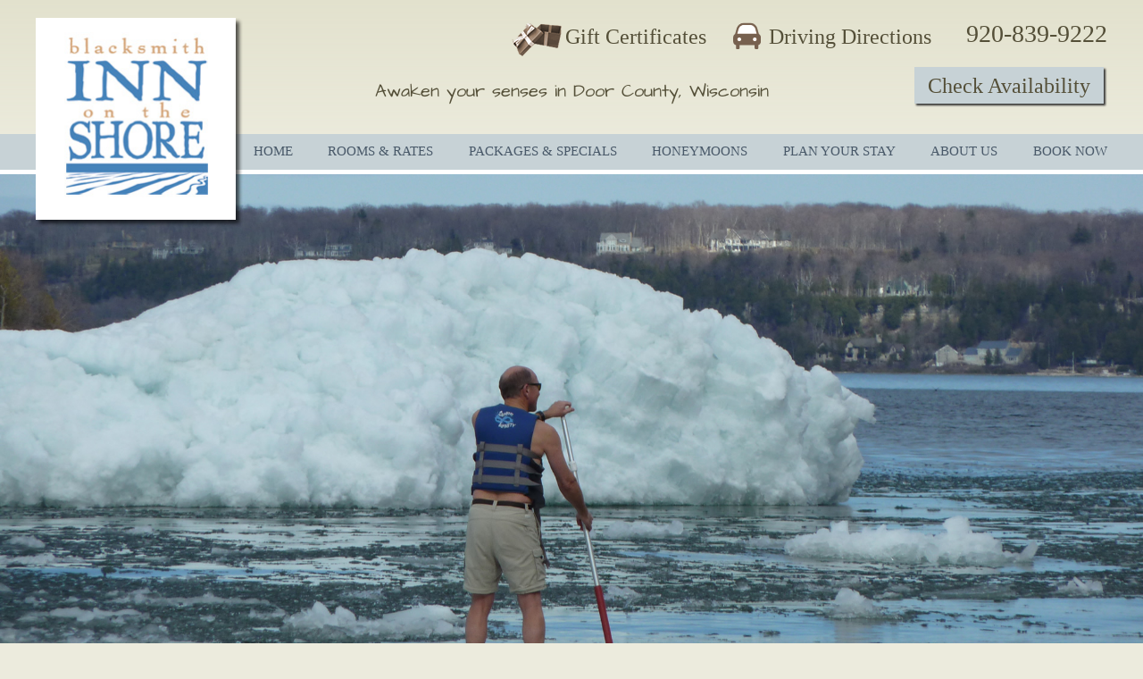

--- FILE ---
content_type: text/html; charset=UTF-8
request_url: https://www.theblacksmithinn.com/blog/2011/06/an-embarrassment-of-arts
body_size: 17616
content:
<!DOCTYPE html>
<!--[if IE 8]>
<html id="ie8" dir="ltr" lang="en-US">
<![endif]-->
<!--[if !(IE 6) | !(IE 7) | !(IE 8)  ]><!-->
<html dir="ltr" lang="en-US">
<!--<![endif]-->
<head>
<meta charset="UTF-8" />


<style></style>

<title>An Embarrassment of ArtsThe Blacksmith Inn on the Shore</title>
<link data-rocket-preload as="style" href="https://fonts.googleapis.com/css?family=Architects%20Daughter%7CWaiting%20for%20the%20Sunrise&#038;display=swap" rel="preload">
<link crossorigin data-rocket-preload as="font" href="https://fonts.gstatic.com/s/architectsdaughter/v18/KtkxAKiDZI_td1Lkx62xHZHDtgO_Y-bvTYlg4w.woff2" rel="preload">
<link crossorigin data-rocket-preload as="font" href="https://fonts.gstatic.com/s/waitingforthesunrise/v20/WBL1rFvOYl9CEv2i1mO6KUW8RKWJ2zoXoz5JsbZX_B4.woff2" rel="preload">
<link href="https://fonts.googleapis.com/css?family=Architects%20Daughter%7CWaiting%20for%20the%20Sunrise&#038;display=swap" media="print" onload="this.media=&#039;all&#039;" rel="stylesheet">
<noscript><link rel="stylesheet" href="https://fonts.googleapis.com/css?family=Architects%20Daughter%7CWaiting%20for%20the%20Sunrise&#038;display=swap"></noscript>
<style id="wpr-usedcss">a,body,div,fieldset,form,h1,html,iframe,label,legend,li,object,p,span,strong,table,tbody,tr,ul{border:0;font-family:inherit;font-size:100%;font-style:inherit;font-weight:inherit;margin:0;outline:0;padding:0;vertical-align:baseline}body{background:#fff;line-height:1}ul{list-style:none}table{border-collapse:separate;border-spacing:0}a img{border:0}article,footer,header{display:block}body{padding:0 2em}#page{margin:2em auto;max-width:1000px}#primary{float:left;margin:0 -26.4% 0 0;width:100%}#content{margin:0 34% 0 7.6%;width:58.4%}.singular #primary{margin:0}.left-sidebar.singular #content,.singular #content{margin:0 7.6%;position:relative;width:auto}.singular .entry-content,.singular .entry-header,.singular footer.entry-meta{margin:0 auto;width:68.9%}.left-sidebar #primary{float:right;margin:0 0 0 -26.4%;width:100%}.left-sidebar #content{margin:0 7.6% 0 34%;width:58.4%}body,input,textarea{color:#373737;font:15px "Helvetica Neue",Helvetica,Arial,sans-serif;font-weight:300;line-height:1.625}body{background:#e2e2e2}#page{background:#fff}h1{clear:both}ul{margin:0 0 1.625em 2.5em}ul{list-style:square}ul ul{margin-bottom:0}input[type=number],input[type=text],input[type=url],textarea{background:#fafafa;-moz-box-shadow:inset 0 1px 1px rgba(0,0,0,.1);-webkit-box-shadow:inset 0 1px 1px rgba(0,0,0,.1);box-shadow:inset 0 1px 1px rgba(0,0,0,.1);border:1px solid #ddd;color:#888}input[type=number]:focus,input[type=text]:focus,input[type=url]:focus,textarea:focus{color:#373737}textarea{padding-left:3px;width:98%}input[type=number],input[type=text],input[type=url]{padding:3px}a{color:#1982d1;text-decoration:none}a:active,a:focus,a:hover{text-decoration:underline}.assistive-text{position:absolute!important;clip:rect(1px 1px 1px 1px);clip:rect(1px,1px,1px,1px);overflow:hidden;height:1px;width:1px}a.assistive-text:focus{background-color:#f1f1f1;box-shadow:0 0 2px 2px rgba(0,0,0,.6);clip:auto!important;clip-path:none;color:#21759b;display:block;font-size:14px;font-weight:700;height:auto;left:6px;line-height:normal;padding:17px 22px 15px;text-decoration:none;top:7px;width:auto;z-index:100000}#main{clear:both;padding:1.625em 0 0}.hentry{border-bottom:1px solid #ddd;margin:0 0 1.625em;padding:0 0 1.625em;position:relative}.hentry:last-child{border-bottom:none}.entry-header .entry-meta,.entry-title{padding-right:76px}.entry-title{clear:both;color:#222;font-size:26px;font-weight:700;line-height:1.5em;padding-bottom:.3em;padding-top:15px}.entry-title,.entry-title a{color:#222;text-decoration:none}.entry-title a:active,.entry-title a:focus,.entry-title a:hover{color:#1982d1}.entry-meta{color:#666;clear:both;font-size:12px;line-height:18px}.entry-meta a{font-weight:700}.entry-content h1{color:#000;font-weight:700;margin:0 0 .8125em}.entry-content table{border-bottom:1px solid #ddd;margin:0 0 1.625em;width:100%}.entry-content img{max-width:100%}img[class*=align],img[class*=attachment-]{height:auto}p img{margin-top:.4em}img[class*=align]{border:1px solid #ddd;padding:6px;max-width:97.5%;max-width:calc(100% - 14px)}a:active img[class*=align],a:focus img[class*=align],a:hover img[class*=align]{background:#eee;border-color:#bbb}iframe,object{max-width:100%}.singular .hentry{border-bottom:none;padding:4.875em 0 0;position:relative}.singular.page .hentry{padding:3.5em 0 0}.singular .entry-title{color:#000;font-size:36px;font-weight:700;line-height:48px}.singular .entry-header .entry-meta,.singular .entry-title{padding-right:0}.singular .entry-header .entry-meta{position:absolute;top:0;left:0}video{display:inline-block;max-width:100%}#colophon{clear:both}#site-generator{background:#f9f9f9;border-top:1px solid #ddd;color:#666;font-size:12px;line-height:2.2em;padding:2.2em .5em;text-align:center}#site-generator a{color:#555;font-weight:700}@-ms-viewport{width:device-width}@viewport{width:device-width}@media (max-width:800px){#main #content{margin:0 7.6%;width:auto}.singular .entry-content,.singular .entry-header,.singular footer.entry-meta{width:100%}}@media (max-width:650px){body,input,textarea{font-size:13px}.entry-title{font-size:21px}.singular .entry-title{font-size:28px}.entry-meta{font-size:12px}.singular .hentry{padding:1.625em 0 0}.singular.page .hentry{padding:1.625em 0 0}.singular .entry-header .entry-meta{position:static}}@media only screen and (min-device-width:320px) and (max-device-width:480px){body{padding:0}#page{margin-top:0}}@media print{body{background:0 0!important;font-size:10pt}footer.entry-meta a[rel=bookmark]:link:after,footer.entry-meta a[rel=bookmark]:visited:after{content:" [" attr(href) "] "}#page{clear:both!important;display:block!important;float:none!important;max-width:100%;position:relative!important}#main{border-top:none;box-shadow:none}#primary{float:left;margin:0;width:100%}#content{margin:0;width:auto}.singular #content{margin:0;width:100%}.singular .entry-header .entry-meta{position:static}.singular .entry-content,.singular .entry-header,.singular footer.entry-meta{margin:0;width:100%}.singular .hentry{padding:0}.entry-title,.singular .entry-title{font-size:21pt}.entry-meta{font-size:10pt}#colophon{display:none}}.single-post #primary{width:100%}.left-sidebar.singular #content,.singular #content{margin:0 3.6%}.singular .entry-content,.singular .entry-header,.singular footer.entry-meta{width:100%}.singular .hentry{padding:1.8em 0 0}.singular .entry-header .entry-meta{position:static}.single .entry-content{margin:1em auto 0}.single .entry-title{color:#000;font-size:24px;font-weight:700;line-height:1.5em;padding-bottom:0;padding-top:0}.entry-meta{font-size:15px}img.emoji{display:inline!important;border:none!important;box-shadow:none!important;height:1em!important;width:1em!important;margin:0 .07em!important;vertical-align:-.1em!important;background:0 0!important;padding:0!important}:where(.wp-block-button__link){border-radius:9999px;box-shadow:none;padding:calc(.667em + 2px) calc(1.333em + 2px);text-decoration:none}:root :where(.wp-block-button .wp-block-button__link.is-style-outline),:root :where(.wp-block-button.is-style-outline>.wp-block-button__link){border:2px solid;padding:.667em 1.333em}:root :where(.wp-block-button .wp-block-button__link.is-style-outline:not(.has-text-color)),:root :where(.wp-block-button.is-style-outline>.wp-block-button__link:not(.has-text-color)){color:currentColor}:root :where(.wp-block-button .wp-block-button__link.is-style-outline:not(.has-background)),:root :where(.wp-block-button.is-style-outline>.wp-block-button__link:not(.has-background)){background-color:initial;background-image:none}:where(.wp-block-calendar table:not(.has-background) th){background:#ddd}:where(.wp-block-columns){margin-bottom:1.75em}:where(.wp-block-columns.has-background){padding:1.25em 2.375em}:where(.wp-block-post-comments input[type=submit]){border:none}:where(.wp-block-cover-image:not(.has-text-color)),:where(.wp-block-cover:not(.has-text-color)){color:#fff}:where(.wp-block-cover-image.is-light:not(.has-text-color)),:where(.wp-block-cover.is-light:not(.has-text-color)){color:#000}:root :where(.wp-block-cover h1:not(.has-text-color)),:root :where(.wp-block-cover h2:not(.has-text-color)),:root :where(.wp-block-cover h3:not(.has-text-color)),:root :where(.wp-block-cover h4:not(.has-text-color)),:root :where(.wp-block-cover h5:not(.has-text-color)),:root :where(.wp-block-cover h6:not(.has-text-color)),:root :where(.wp-block-cover p:not(.has-text-color)){color:inherit}:where(.wp-block-file){margin-bottom:1.5em}:where(.wp-block-file__button){border-radius:2em;display:inline-block;padding:.5em 1em}:where(.wp-block-file__button):is(a):active,:where(.wp-block-file__button):is(a):focus,:where(.wp-block-file__button):is(a):hover,:where(.wp-block-file__button):is(a):visited{box-shadow:none;color:#fff;opacity:.85;text-decoration:none}:where(.wp-block-group.wp-block-group-is-layout-constrained){position:relative}:root :where(.wp-block-image.is-style-rounded img,.wp-block-image .is-style-rounded img){border-radius:9999px}:where(.wp-block-latest-comments:not([style*=line-height] .wp-block-latest-comments__comment)){line-height:1.1}:where(.wp-block-latest-comments:not([style*=line-height] .wp-block-latest-comments__comment-excerpt p)){line-height:1.8}:root :where(.wp-block-latest-posts.is-grid){padding:0}:root :where(.wp-block-latest-posts.wp-block-latest-posts__list){padding-left:0}ul{box-sizing:border-box}:root :where(ul.has-background,ol.has-background){padding:1.25em 2.375em}:where(.wp-block-navigation.has-background .wp-block-navigation-item a:not(.wp-element-button)),:where(.wp-block-navigation.has-background .wp-block-navigation-submenu a:not(.wp-element-button)){padding:.5em 1em}:where(.wp-block-navigation .wp-block-navigation__submenu-container .wp-block-navigation-item a:not(.wp-element-button)),:where(.wp-block-navigation .wp-block-navigation__submenu-container .wp-block-navigation-submenu a:not(.wp-element-button)),:where(.wp-block-navigation .wp-block-navigation__submenu-container .wp-block-navigation-submenu button.wp-block-navigation-item__content),:where(.wp-block-navigation .wp-block-navigation__submenu-container .wp-block-pages-list__item button.wp-block-navigation-item__content){padding:.5em 1em}:root :where(p.has-background){padding:1.25em 2.375em}:where(p.has-text-color:not(.has-link-color)) a{color:inherit}:where(.wp-block-post-comments-form) input:not([type=submit]),:where(.wp-block-post-comments-form) textarea{border:1px solid #949494;font-family:inherit;font-size:1em}:where(.wp-block-post-comments-form) input:where(:not([type=submit]):not([type=checkbox])),:where(.wp-block-post-comments-form) textarea{padding:calc(.667em + 2px)}:where(.wp-block-post-excerpt){margin-bottom:var(--wp--style--block-gap);margin-top:var(--wp--style--block-gap)}:where(.wp-block-preformatted.has-background){padding:1.25em 2.375em}:where(.wp-block-search__button){border:1px solid #ccc;padding:6px 10px}:where(.wp-block-search__input){font-family:inherit;font-size:inherit;font-style:inherit;font-weight:inherit;letter-spacing:inherit;line-height:inherit;text-transform:inherit}:where(.wp-block-search__button-inside .wp-block-search__inside-wrapper){border:1px solid #949494;box-sizing:border-box;padding:4px}:where(.wp-block-search__button-inside .wp-block-search__inside-wrapper) .wp-block-search__input{border:none;border-radius:0;padding:0 4px}:where(.wp-block-search__button-inside .wp-block-search__inside-wrapper) .wp-block-search__input:focus{outline:0}:where(.wp-block-search__button-inside .wp-block-search__inside-wrapper) :where(.wp-block-search__button){padding:4px 8px}:root :where(.wp-block-separator.is-style-dots){height:auto;line-height:1;text-align:center}:root :where(.wp-block-separator.is-style-dots):before{color:currentColor;content:"···";font-family:serif;font-size:1.5em;letter-spacing:2em;padding-left:2em}:root :where(.wp-block-site-logo.is-style-rounded){border-radius:9999px}:root :where(.wp-block-site-title a){color:inherit}:where(.wp-block-social-links:not(.is-style-logos-only)) .wp-social-link{background-color:#f0f0f0;color:#444}:where(.wp-block-social-links:not(.is-style-logos-only)) .wp-social-link-amazon{background-color:#f90;color:#fff}:where(.wp-block-social-links:not(.is-style-logos-only)) .wp-social-link-bandcamp{background-color:#1ea0c3;color:#fff}:where(.wp-block-social-links:not(.is-style-logos-only)) .wp-social-link-behance{background-color:#0757fe;color:#fff}:where(.wp-block-social-links:not(.is-style-logos-only)) .wp-social-link-bluesky{background-color:#0a7aff;color:#fff}:where(.wp-block-social-links:not(.is-style-logos-only)) .wp-social-link-codepen{background-color:#1e1f26;color:#fff}:where(.wp-block-social-links:not(.is-style-logos-only)) .wp-social-link-deviantart{background-color:#02e49b;color:#fff}:where(.wp-block-social-links:not(.is-style-logos-only)) .wp-social-link-dribbble{background-color:#e94c89;color:#fff}:where(.wp-block-social-links:not(.is-style-logos-only)) .wp-social-link-dropbox{background-color:#4280ff;color:#fff}:where(.wp-block-social-links:not(.is-style-logos-only)) .wp-social-link-etsy{background-color:#f45800;color:#fff}:where(.wp-block-social-links:not(.is-style-logos-only)) .wp-social-link-facebook{background-color:#1778f2;color:#fff}:where(.wp-block-social-links:not(.is-style-logos-only)) .wp-social-link-fivehundredpx{background-color:#000;color:#fff}:where(.wp-block-social-links:not(.is-style-logos-only)) .wp-social-link-flickr{background-color:#0461dd;color:#fff}:where(.wp-block-social-links:not(.is-style-logos-only)) .wp-social-link-foursquare{background-color:#e65678;color:#fff}:where(.wp-block-social-links:not(.is-style-logos-only)) .wp-social-link-github{background-color:#24292d;color:#fff}:where(.wp-block-social-links:not(.is-style-logos-only)) .wp-social-link-goodreads{background-color:#eceadd;color:#382110}:where(.wp-block-social-links:not(.is-style-logos-only)) .wp-social-link-google{background-color:#ea4434;color:#fff}:where(.wp-block-social-links:not(.is-style-logos-only)) .wp-social-link-gravatar{background-color:#1d4fc4;color:#fff}:where(.wp-block-social-links:not(.is-style-logos-only)) .wp-social-link-instagram{background-color:#f00075;color:#fff}:where(.wp-block-social-links:not(.is-style-logos-only)) .wp-social-link-lastfm{background-color:#e21b24;color:#fff}:where(.wp-block-social-links:not(.is-style-logos-only)) .wp-social-link-linkedin{background-color:#0d66c2;color:#fff}:where(.wp-block-social-links:not(.is-style-logos-only)) .wp-social-link-mastodon{background-color:#3288d4;color:#fff}:where(.wp-block-social-links:not(.is-style-logos-only)) .wp-social-link-medium{background-color:#000;color:#fff}:where(.wp-block-social-links:not(.is-style-logos-only)) .wp-social-link-meetup{background-color:#f6405f;color:#fff}:where(.wp-block-social-links:not(.is-style-logos-only)) .wp-social-link-patreon{background-color:#000;color:#fff}:where(.wp-block-social-links:not(.is-style-logos-only)) .wp-social-link-pinterest{background-color:#e60122;color:#fff}:where(.wp-block-social-links:not(.is-style-logos-only)) .wp-social-link-pocket{background-color:#ef4155;color:#fff}:where(.wp-block-social-links:not(.is-style-logos-only)) .wp-social-link-reddit{background-color:#ff4500;color:#fff}:where(.wp-block-social-links:not(.is-style-logos-only)) .wp-social-link-skype{background-color:#0478d7;color:#fff}:where(.wp-block-social-links:not(.is-style-logos-only)) .wp-social-link-snapchat{background-color:#fefc00;color:#fff;stroke:#000}:where(.wp-block-social-links:not(.is-style-logos-only)) .wp-social-link-soundcloud{background-color:#ff5600;color:#fff}:where(.wp-block-social-links:not(.is-style-logos-only)) .wp-social-link-spotify{background-color:#1bd760;color:#fff}:where(.wp-block-social-links:not(.is-style-logos-only)) .wp-social-link-telegram{background-color:#2aabee;color:#fff}:where(.wp-block-social-links:not(.is-style-logos-only)) .wp-social-link-threads{background-color:#000;color:#fff}:where(.wp-block-social-links:not(.is-style-logos-only)) .wp-social-link-tiktok{background-color:#000;color:#fff}:where(.wp-block-social-links:not(.is-style-logos-only)) .wp-social-link-tumblr{background-color:#011835;color:#fff}:where(.wp-block-social-links:not(.is-style-logos-only)) .wp-social-link-twitch{background-color:#6440a4;color:#fff}:where(.wp-block-social-links:not(.is-style-logos-only)) .wp-social-link-twitter{background-color:#1da1f2;color:#fff}:where(.wp-block-social-links:not(.is-style-logos-only)) .wp-social-link-vimeo{background-color:#1eb7ea;color:#fff}:where(.wp-block-social-links:not(.is-style-logos-only)) .wp-social-link-vk{background-color:#4680c2;color:#fff}:where(.wp-block-social-links:not(.is-style-logos-only)) .wp-social-link-wordpress{background-color:#3499cd;color:#fff}:where(.wp-block-social-links:not(.is-style-logos-only)) .wp-social-link-whatsapp{background-color:#25d366;color:#fff}:where(.wp-block-social-links:not(.is-style-logos-only)) .wp-social-link-x{background-color:#000;color:#fff}:where(.wp-block-social-links:not(.is-style-logos-only)) .wp-social-link-yelp{background-color:#d32422;color:#fff}:where(.wp-block-social-links:not(.is-style-logos-only)) .wp-social-link-youtube{background-color:red;color:#fff}:where(.wp-block-social-links.is-style-logos-only) .wp-social-link{background:0 0}:where(.wp-block-social-links.is-style-logos-only) .wp-social-link svg{height:1.25em;width:1.25em}:where(.wp-block-social-links.is-style-logos-only) .wp-social-link-amazon{color:#f90}:where(.wp-block-social-links.is-style-logos-only) .wp-social-link-bandcamp{color:#1ea0c3}:where(.wp-block-social-links.is-style-logos-only) .wp-social-link-behance{color:#0757fe}:where(.wp-block-social-links.is-style-logos-only) .wp-social-link-bluesky{color:#0a7aff}:where(.wp-block-social-links.is-style-logos-only) .wp-social-link-codepen{color:#1e1f26}:where(.wp-block-social-links.is-style-logos-only) .wp-social-link-deviantart{color:#02e49b}:where(.wp-block-social-links.is-style-logos-only) .wp-social-link-dribbble{color:#e94c89}:where(.wp-block-social-links.is-style-logos-only) .wp-social-link-dropbox{color:#4280ff}:where(.wp-block-social-links.is-style-logos-only) .wp-social-link-etsy{color:#f45800}:where(.wp-block-social-links.is-style-logos-only) .wp-social-link-facebook{color:#1778f2}:where(.wp-block-social-links.is-style-logos-only) .wp-social-link-fivehundredpx{color:#000}:where(.wp-block-social-links.is-style-logos-only) .wp-social-link-flickr{color:#0461dd}:where(.wp-block-social-links.is-style-logos-only) .wp-social-link-foursquare{color:#e65678}:where(.wp-block-social-links.is-style-logos-only) .wp-social-link-github{color:#24292d}:where(.wp-block-social-links.is-style-logos-only) .wp-social-link-goodreads{color:#382110}:where(.wp-block-social-links.is-style-logos-only) .wp-social-link-google{color:#ea4434}:where(.wp-block-social-links.is-style-logos-only) .wp-social-link-gravatar{color:#1d4fc4}:where(.wp-block-social-links.is-style-logos-only) .wp-social-link-instagram{color:#f00075}:where(.wp-block-social-links.is-style-logos-only) .wp-social-link-lastfm{color:#e21b24}:where(.wp-block-social-links.is-style-logos-only) .wp-social-link-linkedin{color:#0d66c2}:where(.wp-block-social-links.is-style-logos-only) .wp-social-link-mastodon{color:#3288d4}:where(.wp-block-social-links.is-style-logos-only) .wp-social-link-medium{color:#000}:where(.wp-block-social-links.is-style-logos-only) .wp-social-link-meetup{color:#f6405f}:where(.wp-block-social-links.is-style-logos-only) .wp-social-link-patreon{color:#000}:where(.wp-block-social-links.is-style-logos-only) .wp-social-link-pinterest{color:#e60122}:where(.wp-block-social-links.is-style-logos-only) .wp-social-link-pocket{color:#ef4155}:where(.wp-block-social-links.is-style-logos-only) .wp-social-link-reddit{color:#ff4500}:where(.wp-block-social-links.is-style-logos-only) .wp-social-link-skype{color:#0478d7}:where(.wp-block-social-links.is-style-logos-only) .wp-social-link-snapchat{color:#fff;stroke:#000}:where(.wp-block-social-links.is-style-logos-only) .wp-social-link-soundcloud{color:#ff5600}:where(.wp-block-social-links.is-style-logos-only) .wp-social-link-spotify{color:#1bd760}:where(.wp-block-social-links.is-style-logos-only) .wp-social-link-telegram{color:#2aabee}:where(.wp-block-social-links.is-style-logos-only) .wp-social-link-threads{color:#000}:where(.wp-block-social-links.is-style-logos-only) .wp-social-link-tiktok{color:#000}:where(.wp-block-social-links.is-style-logos-only) .wp-social-link-tumblr{color:#011835}:where(.wp-block-social-links.is-style-logos-only) .wp-social-link-twitch{color:#6440a4}:where(.wp-block-social-links.is-style-logos-only) .wp-social-link-twitter{color:#1da1f2}:where(.wp-block-social-links.is-style-logos-only) .wp-social-link-vimeo{color:#1eb7ea}:where(.wp-block-social-links.is-style-logos-only) .wp-social-link-vk{color:#4680c2}:where(.wp-block-social-links.is-style-logos-only) .wp-social-link-whatsapp{color:#25d366}:where(.wp-block-social-links.is-style-logos-only) .wp-social-link-wordpress{color:#3499cd}:where(.wp-block-social-links.is-style-logos-only) .wp-social-link-x{color:#000}:where(.wp-block-social-links.is-style-logos-only) .wp-social-link-yelp{color:#d32422}:where(.wp-block-social-links.is-style-logos-only) .wp-social-link-youtube{color:red}:root :where(.wp-block-social-links .wp-social-link a){padding:.25em}:root :where(.wp-block-social-links.is-style-logos-only .wp-social-link a){padding:0}:root :where(.wp-block-social-links.is-style-pill-shape .wp-social-link a){padding-left:.66667em;padding-right:.66667em}:root :where(.wp-block-tag-cloud.is-style-outline){display:flex;flex-wrap:wrap;gap:1ch}:root :where(.wp-block-tag-cloud.is-style-outline a){border:1px solid;font-size:unset!important;margin-right:0;padding:1ch 2ch;text-decoration:none!important}:where(.wp-block-term-description){margin-bottom:var(--wp--style--block-gap);margin-top:var(--wp--style--block-gap)}:where(pre.wp-block-verse){font-family:inherit}.entry-content{counter-reset:footnotes}:root{--wp--preset--font-size--normal:16px;--wp--preset--font-size--huge:42px}html :where(.has-border-color){border-style:solid}html :where([style*=border-top-color]){border-top-style:solid}html :where([style*=border-right-color]){border-right-style:solid}html :where([style*=border-bottom-color]){border-bottom-style:solid}html :where([style*=border-left-color]){border-left-style:solid}html :where([style*=border-width]){border-style:solid}html :where([style*=border-top-width]){border-top-style:solid}html :where([style*=border-right-width]){border-right-style:solid}html :where([style*=border-bottom-width]){border-bottom-style:solid}html :where([style*=border-left-width]){border-left-style:solid}html :where(img[class*=wp-image-]){height:auto;max-width:100%}:where(figure){margin:0 0 1em}html :where(.is-position-sticky){--wp-admin--admin-bar--position-offset:var(--wp-admin--admin-bar--height,0px)}@media screen and (max-width:600px){html :where(.is-position-sticky){--wp-admin--admin-bar--position-offset:0px}}:root{--wp--preset--aspect-ratio--square:1;--wp--preset--aspect-ratio--4-3:4/3;--wp--preset--aspect-ratio--3-4:3/4;--wp--preset--aspect-ratio--3-2:3/2;--wp--preset--aspect-ratio--2-3:2/3;--wp--preset--aspect-ratio--16-9:16/9;--wp--preset--aspect-ratio--9-16:9/16;--wp--preset--color--black:#000000;--wp--preset--color--cyan-bluish-gray:#abb8c3;--wp--preset--color--white:#ffffff;--wp--preset--color--pale-pink:#f78da7;--wp--preset--color--vivid-red:#cf2e2e;--wp--preset--color--luminous-vivid-orange:#ff6900;--wp--preset--color--luminous-vivid-amber:#fcb900;--wp--preset--color--light-green-cyan:#7bdcb5;--wp--preset--color--vivid-green-cyan:#00d084;--wp--preset--color--pale-cyan-blue:#8ed1fc;--wp--preset--color--vivid-cyan-blue:#0693e3;--wp--preset--color--vivid-purple:#9b51e0;--wp--preset--gradient--vivid-cyan-blue-to-vivid-purple:linear-gradient(135deg,rgba(6, 147, 227, 1) 0%,rgb(155, 81, 224) 100%);--wp--preset--gradient--light-green-cyan-to-vivid-green-cyan:linear-gradient(135deg,rgb(122, 220, 180) 0%,rgb(0, 208, 130) 100%);--wp--preset--gradient--luminous-vivid-amber-to-luminous-vivid-orange:linear-gradient(135deg,rgba(252, 185, 0, 1) 0%,rgba(255, 105, 0, 1) 100%);--wp--preset--gradient--luminous-vivid-orange-to-vivid-red:linear-gradient(135deg,rgba(255, 105, 0, 1) 0%,rgb(207, 46, 46) 100%);--wp--preset--gradient--very-light-gray-to-cyan-bluish-gray:linear-gradient(135deg,rgb(238, 238, 238) 0%,rgb(169, 184, 195) 100%);--wp--preset--gradient--cool-to-warm-spectrum:linear-gradient(135deg,rgb(74, 234, 220) 0%,rgb(151, 120, 209) 20%,rgb(207, 42, 186) 40%,rgb(238, 44, 130) 60%,rgb(251, 105, 98) 80%,rgb(254, 248, 76) 100%);--wp--preset--gradient--blush-light-purple:linear-gradient(135deg,rgb(255, 206, 236) 0%,rgb(152, 150, 240) 100%);--wp--preset--gradient--blush-bordeaux:linear-gradient(135deg,rgb(254, 205, 165) 0%,rgb(254, 45, 45) 50%,rgb(107, 0, 62) 100%);--wp--preset--gradient--luminous-dusk:linear-gradient(135deg,rgb(255, 203, 112) 0%,rgb(199, 81, 192) 50%,rgb(65, 88, 208) 100%);--wp--preset--gradient--pale-ocean:linear-gradient(135deg,rgb(255, 245, 203) 0%,rgb(182, 227, 212) 50%,rgb(51, 167, 181) 100%);--wp--preset--gradient--electric-grass:linear-gradient(135deg,rgb(202, 248, 128) 0%,rgb(113, 206, 126) 100%);--wp--preset--gradient--midnight:linear-gradient(135deg,rgb(2, 3, 129) 0%,rgb(40, 116, 252) 100%);--wp--preset--font-size--small:13px;--wp--preset--font-size--medium:20px;--wp--preset--font-size--large:36px;--wp--preset--font-size--x-large:42px;--wp--preset--spacing--20:0.44rem;--wp--preset--spacing--30:0.67rem;--wp--preset--spacing--40:1rem;--wp--preset--spacing--50:1.5rem;--wp--preset--spacing--60:2.25rem;--wp--preset--spacing--70:3.38rem;--wp--preset--spacing--80:5.06rem;--wp--preset--shadow--natural:6px 6px 9px rgba(0, 0, 0, .2);--wp--preset--shadow--deep:12px 12px 50px rgba(0, 0, 0, .4);--wp--preset--shadow--sharp:6px 6px 0px rgba(0, 0, 0, .2);--wp--preset--shadow--outlined:6px 6px 0px -3px rgba(255, 255, 255, 1),6px 6px rgba(0, 0, 0, 1);--wp--preset--shadow--crisp:6px 6px 0px rgba(0, 0, 0, 1)}:where(.is-layout-flex){gap:.5em}:where(.is-layout-grid){gap:.5em}:where(.wp-block-post-template.is-layout-flex){gap:1.25em}:where(.wp-block-post-template.is-layout-grid){gap:1.25em}:where(.wp-block-columns.is-layout-flex){gap:2em}:where(.wp-block-columns.is-layout-grid){gap:2em}:root :where(.wp-block-pullquote){font-size:1.5em;line-height:1.6}#news-location{text-align:center;width:200px;float:right}a,body,div,fieldset,form,h1,html,iframe,label,legend,li,object,p,span,strong,table,tbody,tr,ul{border:none;margin:0;padding:0;vertical-align:baseline;outline:0}img{height:auto}a img{border:none}body,input,textarea{color:#373737;font:300 15px/1.625 "Helvetica Neue",Helvetica,Arial,sans-serif}strong{font-weight:700}h1{color:#545548;font-family:'Architects Daughter','Waiting for the Sunrise',Verdana,sans-serif!important;font-size:22px;line-height:140%;margin:1em 0;font-weight:400}p{margin-bottom:1.625em}a{text-decoration:none;color:#2e4f5d;font-weight:700}a:focus,a:hover{text-decoration:underline}a:focus img{opacity:.5}ul{list-style-type:disc}.nowrap{white-space:nowrap}.entry-content{padding:1.625em 0 0}body{padding:0;margin:0;background:url("https://www.theblacksmithinn.com/wp-content/themes/acorn-turnkey-three-large/images/bg-top.png") repeat-x #ecebdd;color:#000;font-family:Segoe,"Segoe UI","DejaVu Sans","Trebuchet MS",Verdana,sans-serif;font-size:15px;line-height:1.7em}#header{text-align:center;max-width:1200px;width:100%;position:relative;margin:0 auto;color:#544f38;font-weight:400;font-size:24px;height:130px;padding:20px 0 0;z-index:10000000}#phone-links{overflow:hidden}#phone-links span{float:right;display:block;width:800px;line-height:1.5em}#phone-links a{float:right}#phone-links a:focus,#phone-links a:hover{text-decoration:underline!important}#phone-links div{width:4px;height:4px;margin:18px 10px 0;float:right}#header a{text-decoration:none;color:#544f38;font-family:Georgia,Constantia,'Lucinda Bright',serif;font-weight:400}#header a:focus,#header a:hover{text-decoration:none}a#certs,a#direct{margin:0 0 4px 5%;padding:3px 15px 2px;white-space:nowrap}a#direct::before{content:url("https://www.theblacksmithinn.com/wp-content/themes/acorn-turnkey-three-large/images/car.png");margin:2px 0 0 -40px;position:absolute}a#certs::before{content:url("https://www.theblacksmithinn.com/wp-content/themes/acorn-turnkey-three-large/images/box.png");margin:2px 0 0 -60px;position:absolute}a#certs:focus,a#certs:hover,a#direct:focus,a#direct:hover{text-decoration:underline}a#avail{background:#c7d2d6;margin:10px 4px 4px 2%;padding:3px 15px 2px;white-space:nowrap;box-shadow:2px 2px 2px #353535}a#avail:focus,a#avail:hover{background:linear-gradient(#fff,#c7d2d6)}a#local-phone{cursor:default;color:#544f38;font-size:28px;padding-left:3%}a#local-phone:hover{text-decoration:underline!important}#header #header_logo img{width:19.3%;float:left;height:auto;padding-right:1%}.tag{font-family:'Architects Daughter','Waiting for the Sunrise',Verdana,sans-serif!important;font-size:.85em;font-weight:400;left:380px;position:absolute;top:90px}.social_buttons_row{margin:0 auto;padding-top:8px;overflow:hidden;width:260px;height:26px;float:left;clear:both}.social_buttons_row a{height:26px;width:26px;background:url("https://www.theblacksmithinn.com/wp-content/themes/acorn-turnkey-three-large/images/social-sprite.png") no-repeat;float:right;margin-right:10px}.social_buttons_row a:first-child{margin-right:0!important}a#header-facebook{background-position:0 0}a#header-facebook:focus,a#header-facebook:hover{opacity:.5}a#header-google{background-position:-26px 0}a#header-google:focus,a#header-google:hover{opacity:.5}a#header-twitter{background-position:-51px 0}a#header-twitter:focus,a#header-twitter:hover{opacity:.5}a#header-blog{background-position:-76px 0}a#header-blog:focus,a#header-blog:hover{opacity:.5}a#header-email{background-position:-101px 0}a#header-email:focus,a#header-email:hover{opacity:.5}a#header-youtube{background-position:-126px 0}a#header-youtube:focus,a#header-youtube:hover{opacity:.5}a#header-tripadvisor{background-position:-151px 0;width:42px}a#header-tripadvisor:focus,a#header-tripadvisor:hover{opacity:.5}#header-img-wrapper{border-bottom:5px solid #fff;border-top:5px solid #fff;margin:0 auto;max-width:1900px;position:relative;width:100%}#header-img-wrapper img{left:0;position:absolute;width:100%}#header-img-wrapper:after{content:"";display:block;padding-bottom:46.45%!important}#header-img-wrapper iframe{position:absolute;top:0;left:0;width:100%;height:100%}#page{margin:-100px auto 0;position:relative;width:100%;z-index:1000}#main{padding:1.625em 0 0;background:#ecebdd;overflow:hidden;max-width:1200px;margin:0 auto;margin-top:100px}#content{padding:0 0 1.625em;margin:0;width:100%}#content ul{margin:1em 0 1em 3em}#primary{float:left;margin:0 0 3% 3%;width:66.5%}#nav-wrapper{width:100%;background:#c7d2d6;height:40px}.responsive_menu{width:96%;max-width:1200px;margin:0 auto;position:relative}.assistive-text{clip:rect(1px,1px,1px,1px);position:absolute!important}#nav-wrapper .toggleMenu{display:none}#menu-main-menu{list-style:none;margin:0;padding:0;width:100%;max-width:1200px;text-align:justify}#menu-main-menu:after{content:'';display:inline-block;width:100%}#menu-main-menu ul{list-style:none;margin:0;z-index:99999}#nav-wrapper #menu-main-menu a{color:#495969;display:block;font-family:georgia;font-size:1em;font-weight:400;line-height:22px;padding:8px 0;text-decoration:none;text-transform:uppercase}#nav-wrapper #menu-main-menu a:focus,#nav-wrapper #menu-main-menu a:hover{text-decoration:underline}#menu-main-menu li{position:relative}#menu-main-menu>li{display:inline-block}#menu-main-menu ul{display:none;position:absolute;width:auto;top:100%;left:0;text-align:left;background:linear-gradient(#fff,#c7d2d6)}#menu-main-menu>li.hover>ul{display:block}#menu-main-menu li li.hover ul{display:block;left:100%;top:0}#nav-wrapper #menu-main-menu li li a{line-height:14px;font-size:1em;opacity:.9;padding:8px 20px;border-bottom:1px dotted #ddd;white-space:nowrap}#nav-wrapper #menu-main-menu li li:last-child a{border-bottom:none}#menu-main-menu a:focus,#menu-main-menu li:hover>a{text-decoration:underline}#menu-main-menu ul ul{left:100%;top:0}#menu-main-menu li:hover>ul{display:block}#nav-wrapper #menu-main-menu li li li a{background:linear-gradient(#fff,#c7d2d6)}#nav-wrapper #menu-main-menu li li li:last-child a{border-bottom:none}#packages{float:left;margin:0 0 0 3%;width:100%}.vertical img{background:#fff;height:auto;margin:-5px;max-width:100%;padding:6px}.vertical{display:inline-block;height:auto!important;overflow:hidden;max-width:323px;vertical-align:top;padding:1.5%;margin-bottom:5px}#colophon{background:url("https://www.theblacksmithinn.com/wp-content/themes/acorn-turnkey-three-large/images/footer-bg.png") repeat-x;width:100%;margin-bottom:-25px}#site-generator{background:rgba(0,0,0,0);color:#000;font-size:11px;height:302px!important;line-height:1.5em;margin-bottom:50px;overflow:hidden;padding:2.2em .5em;text-align:center;max-width:1200px;margin:0 auto}#site-generator a{color:#333;font-weight:700}.footer_column_left{float:left;text-align:left;width:50%;margin:0 5%}.feed-title{font-size:20px;font-weight:700;clear:both;margin-bottom:1em}ul#blog-feed{margin:1em 0 1em 1.5em;text-align:left}.footer_column_right{float:right;text-align:right;width:30%;margin:0 5%}#sub-footer{max-width:1200px;margin:0 auto;text-align:center;overflow:hidden}.footer_img_row{width:auto;margin:0 auto}.footer_img_row img{margin:10px}a.btn-link:hover img{zoom:1;opacity:.5}a.btn-link:focus img,a.btn-link:hover{zoom:1;opacity:.5}@media only screen and (max-width:1200px){#header{width:96%;font-size:20px}#phone-links div{margin-top:14px}#main,#page{margin:0 auto}.tag{top:80px}}@media only screen and (max-width:1100px){#header{font-size:18px;height:115px}#nav-wrapper #menu-main-menu a{font-size:.93em}#nav-wrapper #menu-main-menu li li a{font-size:.9em}.tag{font-size:16px!important;left:280px;top:70px}.vertical{padding:3%;margin-left:-3%}}@media only screen and (max-width:1045px){.vertical{margin-left:20%;marging-right:20%;text-align:center}}@media only screen and (max-width:1000px){#news-location{text-align:center;width:150px;float:right}#nav-wrapper #menu-main-menu a{font-size:.85em}#nav-wrapper #menu-main-menu li li a{font-size:.85em}.tag{left:200px}}@media only screen and (max-width:900px){#nav-wrapper #menu-main-menu a{font-size:.77em}#nav-wrapper #menu-main-menu li li a{font-size:.77em}#primary{float:none;margin:0 3% 3%;width:94%}.tag{left:195px;font-size:14px!important}}@media only screen and (max-width:800px){#header{font-size:18px;height:135px}#nav-wrapper #menu-main-menu a{font-size:.7em}#nav-wrapper #menu-main-menu li li a{font-size:.6em}.footer_column_left,.footer_column_right{float:none;width:90%;overflow:hidden;text-align:center;margin:0 auto}.footer_img_row{display:inline-block;float:none}#colophon{background:0 0;margin-bottom:0}#site-generator{background:#c7d2d6;border-bottom:3px solid #fff;border-top:3px solid #fff;height:auto!important}.tag{top:105px;font-size:11px!important;left:140px}a#local-phone{font-size:22px}#phone-links span{width:350px}a#certs{padding:3px 0 2px}}@media only screen and (max-width:640px){#news-location{text-align:center;width:auto;float:none!important;margin:0 auto;margin-top:30px!important}#nav-wrapper{height:auto;position:relative;top:0;padding-bottom:0;border-bottom:2px ridge #333}.responsive_menu{width:100%}#nav-wrapper .toggleMenu{display:inline-block;border-top:2px ridge #333;background:url("https://www.theblacksmithinn.com/wp-content/themes/acorn-turnkey-three-large/images/icon_menu_mobile.png") 95% 50% no-repeat;padding:10px 0;width:100%}#nav-wrapper .toggleMenu a{padding-left:15px;font-weight:700;font-size:20px;color:#fff}#menu-main-menu{width:100%;margin-left:0;padding-left:0;background:#ccc;border-bottom:8px solid #fff}#menu-main-menu:after{content:none}#nav-wrapper #menu-main-menu a{padding:10px 40px;font-size:20px}#menu-main-menu>li{display:block;border-top:8px solid #fff}.menu-main-menu-container,.menu-main-menu-container>ul ul{overflow:hidden;max-height:0}.menu-main-menu-container.active,.menu-main-menu-container>ul ul.active{max-height:200em}.menu-main-menu-container ul ul,.menu-main-menu-container ul ul ul{display:inherit;position:relative!important;left:auto!important;top:auto}#nav-wrapper #menu-main-menu li a{background-image:url("https://www.theblacksmithinn.com/wp-content/themes/acorn-turnkey-three-large/images/button-arrow.png");background-repeat:no-repeat;background-position:20px 50%;color:#fff;text-shadow:none;padding-left:55px;background-color:#c7d2d6}#nav-wrapper #menu-main-menu li.menu-item-has-children>a{background-image:url("https://www.theblacksmithinn.com/wp-content/themes/acorn-turnkey-three-large/images/button-plus.png")}#nav-wrapper #menu-main-menu li.menu-item-has-children a.active{background-image:url("https://www.theblacksmithinn.com/wp-content/themes/acorn-turnkey-three-large/images/button-minus.png")}#nav-wrapper #menu-main-menu li li a{border-top:8px solid #fff;border-bottom:none;background-image:url("https://www.theblacksmithinn.com/wp-content/themes/acorn-turnkey-three-large/images/button-arrow.png");background-repeat:no-repeat;background-position:97% 50%;background-color:#c7d2d6;box-shadow:none;padding:8px 40px 8px 75px;line-height:24px;font-size:20px;opacity:1;white-space:normal}#nav-wrapper #menu-main-menu li li.menu-item-has-children>a{background-position:40px 50%;background-image:url("https://www.theblacksmithinn.com/wp-content/themes/acorn-turnkey-three-large/images/button-plus.png")}#nav-wrapper #menu-main-menu li li.menu-item-has-children a.active{background-position:40px 50%;background-image:url("https://www.theblacksmithinn.com/wp-content/themes/acorn-turnkey-three-large/images/button-minus.png")}#menu-main-menu a:focus,#menu-main-menu li:hover>a{text-decoration:none}#nav-wrapper #menu-main-menu li li li a{border-top:8px solid #fff;background-image:url("https://www.theblacksmithinn.com/wp-content/themes/acorn-turnkey-three-large/images/button-arrow.png");background-repeat:no-repeat;background-position:97% 50%;background-color:#c7d2d6;padding-left:100px}#menu-main-menu ul{display:block;width:100%;background:0 0}#menu-main-menu li li.hover ul,#menu-main-menu>li.hover>ul{position:static}.expand-collapse-text{margin:1em 0;display:block;cursor:pointer}#header{width:100%;height:auto;padding-bottom:15px}#phone-links{margin:50px 10px auto}.tag{font-size:15px!important;left:18%;right:18%;top:240px}#phone-links span{float:none;width:100%}#phone-links a{float:none;margin:10px auto;max-width:200px;display:block}#phone-links div{display:none}a#certs::before{margin:2px 0 0 -70px}a#avail{padding:3px 5px}a#local-phone{padding-left:0}.social_buttons_row{float:none}#header #header_logo img{float:none;width:90%;max-width:200px}.vertical{margin-left:15%}}@media only screen and (max-width:550px){.tag{left:15%;right:15%}.vertical{margin-left:10%;width:80%}.vertical img{max-width:90%}}@media only screen and (max-width:350px){#header-img-wrapper:after{padding-bottom:45%!important}.tag{font-size:13px!important;left:11%;right:11%;top:230px}}.addtoany_content{clear:both;margin:16px auto}.addtoany_list{display:inline;line-height:16px}.a2a_kit a:empty,.a2a_kit a[class^=a2a_button_]:has(.a2a_s_undefined){display:none}.addtoany_list a{border:0;box-shadow:none;display:inline-block;font-size:16px;padding:0 4px;vertical-align:middle}.addtoany_list a img{border:0;display:inline-block;opacity:1;overflow:hidden;vertical-align:baseline}.addtoany_list a span{display:inline-block;float:none}.addtoany_list.a2a_kit_size_32 a{font-size:32px}.addtoany_list.a2a_kit_size_32 a:not(.addtoany_special_service)>span{height:32px;line-height:32px;width:32px}.addtoany_list a:not(.addtoany_special_service)>span{border-radius:4px;display:inline-block;opacity:1}.addtoany_list a:hover{background:0 0;border:0;box-shadow:none}.addtoany_list a:hover img,.addtoany_list a:hover span{opacity:.7}[data-visually-hidden=true]{display:none}[data-visually-hidden=false]{display:block!important}@font-face{font-display:swap;font-family:'Architects Daughter';font-style:normal;font-weight:400;src:url(https://fonts.gstatic.com/s/architectsdaughter/v18/KtkxAKiDZI_td1Lkx62xHZHDtgO_Y-bvTYlg4w.woff2) format('woff2');unicode-range:U+0000-00FF,U+0131,U+0152-0153,U+02BB-02BC,U+02C6,U+02DA,U+02DC,U+0304,U+0308,U+0329,U+2000-206F,U+2074,U+20AC,U+2122,U+2191,U+2193,U+2212,U+2215,U+FEFF,U+FFFD}@font-face{font-display:swap;font-family:'Waiting for the Sunrise';font-style:normal;font-weight:400;src:url(https://fonts.gstatic.com/s/waitingforthesunrise/v20/WBL1rFvOYl9CEv2i1mO6KUW8RKWJ2zoXoz5JsbZX_B4.woff2) format('woff2');unicode-range:U+0000-00FF,U+0131,U+0152-0153,U+02BB-02BC,U+02C6,U+02DA,U+02DC,U+0304,U+0308,U+0329,U+2000-206F,U+2074,U+20AC,U+2122,U+2191,U+2193,U+2212,U+2215,U+FEFF,U+FFFD}</style>
<link rel="profile" href="http://gmpg.org/xfn/11" />
<meta http-equiv="content-type" content="text/html; charset=UTF-8" />
<meta http-equiv="Cache-Control" content="max-age=200" />
<meta name="viewport" content="width=device-width; initial-scale=1.0; user-scalable=1;" />
<meta name="HandheldFriendly" content="True" />

<link rel="pingback" href="https://www.theblacksmithinn.com/xmlrpc.php" />

<!--[if lt IE 9]>
<script src="https://www.theblacksmithinn.com/wp-content/themes/twentyeleven/js/html5.js" type="text/javascript"></script>
<![endif]-->

		<!-- All in One SEO 4.9.3 - aioseo.com -->
	<meta name="robots" content="max-image-preview:large" />
	<meta name="author" content="admin"/>
	<link rel="canonical" href="https://www.theblacksmithinn.com/blog/2011/06/an-embarrassment-of-arts" />
	<meta name="generator" content="All in One SEO (AIOSEO) 4.9.3" />
		<!-- All in One SEO -->

<link rel='dns-prefetch' href='//static.addtoany.com' />
<link href='https://fonts.gstatic.com' crossorigin rel='preconnect' />
<link rel="alternate" type="application/rss+xml" title="The Blacksmith Inn on the Shore &raquo; Feed" href="https://www.theblacksmithinn.com/feed" />
<link rel="alternate" type="application/rss+xml" title="The Blacksmith Inn on the Shore &raquo; Comments Feed" href="https://www.theblacksmithinn.com/comments/feed" />
<link rel="alternate" title="oEmbed (JSON)" type="application/json+oembed" href="https://www.theblacksmithinn.com/wp-json/oembed/1.0/embed?url=https%3A%2F%2Fwww.theblacksmithinn.com%2Fblog%2F2011%2F06%2Fan-embarrassment-of-arts" />
<link rel="alternate" title="oEmbed (XML)" type="text/xml+oembed" href="https://www.theblacksmithinn.com/wp-json/oembed/1.0/embed?url=https%3A%2F%2Fwww.theblacksmithinn.com%2Fblog%2F2011%2F06%2Fan-embarrassment-of-arts&#038;format=xml" />
<style id='wp-img-auto-sizes-contain-inline-css' type='text/css'></style>
<style id='wp-emoji-styles-inline-css' type='text/css'></style>
<style id='wp-block-library-inline-css' type='text/css'></style><style id='global-styles-inline-css' type='text/css'></style>

<style id='classic-theme-styles-inline-css' type='text/css'></style>




<!--n2css--><!--n2js--><script type="text/javascript" id="addtoany-core-js-before">
/* <![CDATA[ */
window.a2a_config=window.a2a_config||{};a2a_config.callbacks=[];a2a_config.overlays=[];a2a_config.templates={};

//# sourceURL=addtoany-core-js-before
/* ]]> */
</script>
<script type="text/javascript" defer src="https://static.addtoany.com/menu/page.js" id="addtoany-core-js"></script>
<script type="text/javascript" src="https://www.theblacksmithinn.com/wp-includes/js/jquery/jquery.min.js?ver=3.7.1" id="jquery-core-js"></script>
<script type="text/javascript" src="https://www.theblacksmithinn.com/wp-includes/js/jquery/jquery-migrate.min.js?ver=3.4.1" id="jquery-migrate-js" data-rocket-defer defer></script>
<script type="text/javascript" defer src="https://www.theblacksmithinn.com/wp-content/plugins/add-to-any/addtoany.min.js?ver=1.1" id="addtoany-jquery-js"></script>
<link rel="https://api.w.org/" href="https://www.theblacksmithinn.com/wp-json/" /><link rel="alternate" title="JSON" type="application/json" href="https://www.theblacksmithinn.com/wp-json/wp/v2/posts/448" /><link rel="EditURI" type="application/rsd+xml" title="RSD" href="https://www.theblacksmithinn.com/xmlrpc.php?rsd" />
<meta name="generator" content="WordPress 6.9" />
<link rel='shortlink' href='https://www.theblacksmithinn.com/?p=448' />
<style></style>
    <noscript><style id="rocket-lazyload-nojs-css">.rll-youtube-player, [data-lazy-src]{display:none !important;}</style></noscript>

<!-- Google Tag Manager -->
<script>(function(w,d,s,l,i){w[l]=w[l]||[];w[l].push({'gtm.start':
new Date().getTime(),event:'gtm.js'});var f=d.getElementsByTagName(s)[0],
j=d.createElement(s),dl=l!='dataLayer'?'&l='+l:'';j.async=true;j.src=
'https://www.googletagmanager.com/gtm.js?id='+i+dl;f.parentNode.insertBefore(j,f);
})(window,document,'script','dataLayer','GTM-P557LPZ');</script>
<!-- End Google Tag Manager -->

<meta name="generator" content="WP Rocket 3.19.1.2" data-wpr-features="wpr_remove_unused_css wpr_defer_js wpr_minify_js wpr_lazyload_images wpr_image_dimensions wpr_minify_css wpr_desktop" /></head>

<body class="wp-singular post-template-default single single-post postid-448 single-format-standard wp-theme-twentyeleven wp-child-theme-acorn-turnkey-three-large singular two-column left-sidebar">
<!-- Google Tag Manager (noscript) -->
<noscript><iframe src="https://www.googletagmanager.com/ns.html?id=GTM-P557LPZ"
height="0" width="0" style="display:none;visibility:hidden"></iframe></noscript>
<!-- End Google Tag Manager (noscript) -->


<div data-rocket-location-hash="54ae46ff3c01cae02c62d5de952aa786" id="header">
	<a href="/" id="header_logo" title="Blacksmith Inn On the Shore" data-wpel-link="internal"><img width="231" height="233" src="data:image/svg+xml,%3Csvg%20xmlns='http://www.w3.org/2000/svg'%20viewBox='0%200%20231%20233'%3E%3C/svg%3E" alt="Blacksmith Inn On the Shore Logo" data-lazy-src="/wp-content/themes/acorn-turnkey-three-large/images/logo-header.png" /><noscript><img width="231" height="233" src="/wp-content/themes/acorn-turnkey-three-large/images/logo-header.png" alt="Blacksmith Inn On the Shore Logo" /></noscript></a>


		
		<div data-rocket-location-hash="a129b43f43983518622a49a98d2af383" id="phone-links">
			<span><a id="local-phone" title="Call for Assistance" href="tel:9208399222" data-wpel-link="internal">920-839-9222</a><a title="Driving Directions" href="https://goo.gl/maps/cw4va" target="_blank" id="direct" data-wpel-link="external" rel="external noopener noreferrer">Driving Directions</a><a title="Gift Certificates" href="https://secure.thinkreservations.com/theblacksmithinn/gift-certificates" target="_blank" id="certs" data-wpel-link="external" rel="external noopener noreferrer">Gift Certificates</a></span>
            <span><a title="Reservations" href="https://secure.thinkreservations.com/theblacksmithinn/reservations" target="_blank" id="avail" data-wpel-link="external" rel="external noopener noreferrer">Check Availability</a></span>
		</div><!-- #phone-links -->
		        <div data-rocket-location-hash="f2e5d26758db6668c4654c5504747290" class="tag">Awaken your senses in Door County, Wisconsin</div>
</div><!-- #header -->

<div id="nav-wrapper">
	<div class="toggleMenu">	
		<a href="#">Menu</a>
	</div><!-- .toggleMenu -->
	<div class="responsive_menu">
		<div id="nav-block"></div>
		<div class="assistive-text">Main menu</div>
				
		
		<div class="skip-link"><a style="top:10px;" class="assistive-text" href="#content" title="Skip to primary content">Skip to primary content</a></div>
		<div class="skip-link"><a style="top:40px;" class="assistive-text" href="#secondary" title="Skip to secondary content">Skip to secondary content</a></div>
				<div class="menu-main-menu-container"><ul id="menu-main-menu" class="menu"><li id="menu-item-16" class="menu-item menu-item-type-post_type menu-item-object-page menu-item-home menu-item-16"><a href="https://www.theblacksmithinn.com/" data-wpel-link="internal">Home</a></li>
<li id="menu-item-1308" class="menu-item menu-item-type-post_type menu-item-object-page menu-item-has-children menu-item-1308"><a href="https://www.theblacksmithinn.com/rooms.html" data-wpel-link="internal">Rooms &#038; Rates</a>
<ul class="sub-menu">
	<li id="menu-item-1507" class="menu-item menu-item-type-custom menu-item-object-custom menu-item-has-children menu-item-1507"><a href="#">Guest Rooms</a>
	<ul class="sub-menu">
		<li id="menu-item-52" class="menu-item menu-item-type-post_type menu-item-object-page menu-item-52"><a href="https://www.theblacksmithinn.com/rooms.html" data-wpel-link="internal">View All</a></li>
		<li id="menu-item-82" class="menu-item menu-item-type-post_type menu-item-object-page menu-item-82"><a href="https://www.theblacksmithinn.com/room1.html" data-wpel-link="internal">Room 1</a></li>
		<li id="menu-item-81" class="menu-item menu-item-type-post_type menu-item-object-page menu-item-81"><a href="https://www.theblacksmithinn.com/room2.html" data-wpel-link="internal">Room 2</a></li>
		<li id="menu-item-80" class="menu-item menu-item-type-post_type menu-item-object-page menu-item-80"><a href="https://www.theblacksmithinn.com/room3.html" data-wpel-link="internal">Room 3</a></li>
		<li id="menu-item-78" class="menu-item menu-item-type-post_type menu-item-object-page menu-item-78"><a href="https://www.theblacksmithinn.com/room4.html" data-wpel-link="internal">Room 4</a></li>
		<li id="menu-item-79" class="menu-item menu-item-type-post_type menu-item-object-page menu-item-79"><a href="https://www.theblacksmithinn.com/room5.html" data-wpel-link="internal">Room 5</a></li>
		<li id="menu-item-1301" class="menu-item menu-item-type-post_type menu-item-object-page menu-item-1301"><a href="https://www.theblacksmithinn.com/room6.html" data-wpel-link="internal">Room 6</a></li>
		<li id="menu-item-1302" class="menu-item menu-item-type-post_type menu-item-object-page menu-item-1302"><a href="https://www.theblacksmithinn.com/room7.html" data-wpel-link="internal">Room 7</a></li>
		<li id="menu-item-1300" class="menu-item menu-item-type-post_type menu-item-object-page menu-item-1300"><a href="https://www.theblacksmithinn.com/room8.html" data-wpel-link="internal">Room 8</a></li>
		<li id="menu-item-1299" class="menu-item menu-item-type-post_type menu-item-object-page menu-item-1299"><a href="https://www.theblacksmithinn.com/room9.html" data-wpel-link="internal">Room 9</a></li>
		<li id="menu-item-1298" class="menu-item menu-item-type-post_type menu-item-object-page menu-item-1298"><a href="https://www.theblacksmithinn.com/room10.html" data-wpel-link="internal">Room 10</a></li>
		<li id="menu-item-1297" class="menu-item menu-item-type-post_type menu-item-object-page menu-item-1297"><a href="https://www.theblacksmithinn.com/room11.html" data-wpel-link="internal">Room 11</a></li>
		<li id="menu-item-1296" class="menu-item menu-item-type-post_type menu-item-object-page menu-item-1296"><a href="https://www.theblacksmithinn.com/room12.html" data-wpel-link="internal">Room 12</a></li>
		<li id="menu-item-1295" class="menu-item menu-item-type-post_type menu-item-object-page menu-item-1295"><a href="https://www.theblacksmithinn.com/room13.html" data-wpel-link="internal">Room 13</a></li>
		<li id="menu-item-1294" class="menu-item menu-item-type-post_type menu-item-object-page menu-item-1294"><a href="https://www.theblacksmithinn.com/room14.html" data-wpel-link="internal">Room 14</a></li>
		<li id="menu-item-1293" class="menu-item menu-item-type-post_type menu-item-object-page menu-item-1293"><a href="https://www.theblacksmithinn.com/room15.html" data-wpel-link="internal">Room 15</a></li>
	</ul>
</li>
	<li id="menu-item-1292" class="menu-item menu-item-type-post_type menu-item-object-page menu-item-1292"><a href="https://www.theblacksmithinn.com/orchard-house.html" data-wpel-link="internal">Orchard House</a></li>
</ul>
</li>
<li id="menu-item-89" class="menu-item menu-item-type-custom menu-item-object-custom menu-item-has-children menu-item-89"><a href="#">Packages &#038; Specials</a>
<ul class="sub-menu">
	<li id="menu-item-110" class="menu-item menu-item-type-post_type menu-item-object-page menu-item-110"><a href="https://www.theblacksmithinn.com/packages.html" data-wpel-link="internal">Packages</a></li>
	<li id="menu-item-90" class="menu-item menu-item-type-post_type menu-item-object-page menu-item-90"><a href="https://www.theblacksmithinn.com/specials.html" data-wpel-link="internal">Specials</a></li>
	<li id="menu-item-2436" class="menu-item menu-item-type-custom menu-item-object-custom menu-item-2436"><a target="_blank" href="https://secure.thinkreservations.com/theblacksmithinn/gift-certificates" data-wpel-link="external" rel="external noopener noreferrer">Gift Certificates</a></li>
</ul>
</li>
<li id="menu-item-58" class="menu-item menu-item-type-post_type menu-item-object-page menu-item-58"><a href="https://www.theblacksmithinn.com/honeymoons.html" data-wpel-link="internal">Honeymoons</a></li>
<li id="menu-item-1306" class="menu-item menu-item-type-post_type menu-item-object-page menu-item-1306"><a href="https://www.theblacksmithinn.com/plan.html" data-wpel-link="internal">Plan Your Stay</a></li>
<li id="menu-item-1508" class="menu-item menu-item-type-custom menu-item-object-custom menu-item-has-children menu-item-1508"><a href="#">About Us</a>
<ul class="sub-menu">
	<li id="menu-item-1512" class="menu-item menu-item-type-post_type menu-item-object-page menu-item-1512"><a href="https://www.theblacksmithinn.com/reservations.html" data-wpel-link="internal">Policies</a></li>
	<li id="menu-item-3675" class="menu-item menu-item-type-post_type menu-item-object-page menu-item-3675"><a href="https://www.theblacksmithinn.com/accessibility.html" data-wpel-link="internal">Accessibility</a></li>
	<li id="menu-item-59" class="menu-item menu-item-type-post_type menu-item-object-page menu-item-59"><a href="https://www.theblacksmithinn.com/breakfast.html" data-wpel-link="internal">Breakfast</a></li>
	<li id="menu-item-3653" class="menu-item menu-item-type-post_type menu-item-object-page menu-item-3653"><a href="https://www.theblacksmithinn.com/history.html" data-wpel-link="internal">History</a></li>
	<li id="menu-item-29" class="menu-item menu-item-type-post_type menu-item-object-page menu-item-29"><a href="https://www.theblacksmithinn.com/photo-gallery.html" data-wpel-link="internal">Gallery</a></li>
	<li id="menu-item-1511" class="menu-item menu-item-type-post_type menu-item-object-page menu-item-1511"><a href="https://www.theblacksmithinn.com/directions.html" data-wpel-link="internal">Directions</a></li>
	<li id="menu-item-1752" class="menu-item menu-item-type-custom menu-item-object-custom menu-item-1752"><a href="https://www.theblacksmithinn.com/directions.html#contact" data-wpel-link="internal">Contact Us</a></li>
</ul>
</li>
<li id="menu-item-2222" class="menu-item menu-item-type-custom menu-item-object-custom menu-item-2222"><a target="_blank" href="https://secure.thinkreservations.com/theblacksmithinn/reservations" data-wpel-link="external" rel="external noopener noreferrer">Book Now</a></li>
</ul></div>	</div><!-- #responsive_menu -->
</div><!-- #nav-wrapper -->

<div data-rocket-location-hash="aee6e2c0e988b3de3bf09a7ba22c0729" id="header-img-wrapper">
	<img width="1900" height="883" src="data:image/svg+xml,%3Csvg%20xmlns='http://www.w3.org/2000/svg'%20viewBox='0%200%201900%20883'%3E%3C/svg%3E" class="attachment-large-feature size-large-feature" alt="" decoding="async" fetchpriority="high" data-lazy-srcset="https://www.theblacksmithinn.com/wp-content/uploads/header-blog.jpg 1900w, https://www.theblacksmithinn.com/wp-content/uploads/header-blog-300x139.jpg 300w, https://www.theblacksmithinn.com/wp-content/uploads/header-blog-1024x476.jpg 1024w, https://www.theblacksmithinn.com/wp-content/uploads/header-blog-500x232.jpg 500w" data-lazy-sizes="(max-width: 1900px) 100vw, 1900px" data-lazy-src="https://www.theblacksmithinn.com/wp-content/uploads/header-blog.jpg" /><noscript><img width="1900" height="883" src="https://www.theblacksmithinn.com/wp-content/uploads/header-blog.jpg" class="attachment-large-feature size-large-feature" alt="" decoding="async" fetchpriority="high" srcset="https://www.theblacksmithinn.com/wp-content/uploads/header-blog.jpg 1900w, https://www.theblacksmithinn.com/wp-content/uploads/header-blog-300x139.jpg 300w, https://www.theblacksmithinn.com/wp-content/uploads/header-blog-1024x476.jpg 1024w, https://www.theblacksmithinn.com/wp-content/uploads/header-blog-500x232.jpg 500w" sizes="(max-width: 1900px) 100vw, 1900px" /></noscript>			
			</div><!-- #header-img-wrapper -->




<div data-rocket-location-hash="9f2f9b5d169ba6b011319187596b1650" id="page" class="hfeed">
	
    <div data-rocket-location-hash="44a68bb2bcd7c06b6bf73e0f6192f558" id="main">
		<div data-rocket-location-hash="81c031fcc1741ace70237825d057b78c" id="primary">
			<div id="content" role="main">

				
					
<article id="post-448" class="post-448 post type-post status-publish format-standard hentry category-uncategorized">
	<header class="entry-header">
		<h1 class="entry-title">An Embarrassment of Arts</h1>

				<div class="entry-meta">
			<span class="sep">Posted on </span><a href="https://www.theblacksmithinn.com/blog/2011/06/an-embarrassment-of-arts" title="7:16 pm" rel="bookmark" data-wpel-link="internal"><time class="entry-date" datetime="2011-06-28T19:16:05+00:00">June 28, 2011</time></a><span class="by-author"> <span class="sep"> by </span> <span class="author vcard"><a class="url fn n" href="https://www.theblacksmithinn.com/blog/author/admin" title="View all posts by admin" rel="author" data-wpel-link="internal">admin</a></span></span>		</div><!-- .entry-meta -->
			</header><!-- .entry-header -->

	<div class="entry-content">
		<p>It is at this time of the year that we in Door County feel suddenly overwhelmed by the arts, both performing and visual.  Granted:  We are fortunate enough to live in the midst of many talented people who share their art with us every day of the year.  But when late June rolls around Door County comes alive with what those folks have been creating and saving for us since last Fall!</p>
<p>The most obvious of these riches is the season opening of two of our professional theater companies:  Peninsula Players and American Folklore Theatre.  The &#8220;Players&#8221; opening show this year is the world premiere of a comedy entitled &#8220;Making God Laugh&#8221;.  Although I&#8217;ve yet to see it I&#8217;ve been hearing rave reviews from many Inn guests and friends who have.</p>
<p>American Folklore Theatre&#8217;s stage in the woods of Peninsula Park  is hosting 2 old friends and one newcomer.  The troupe is reprising its venerated &#8220;Lumberjacks in Love&#8221; and its smash hit from the last two Fall seasons:  &#8220;Guys and Does&#8221;.  The brand new creation is &#8220;Bing! The Cherry Musical&#8221;.  I can&#8217;t wait to take in a performance of this world premiere as staged by these professionally silly sentimentalists!</p>
<p>We are also just two weeks away from the opening of Door Shakespeare&#8217;s season.  This year&#8217;s schedule rotates between performances of the Bard&#8217;s Twelfth Night and Jane Austen&#8217;s Pride and Prejudice.  You owe it to yourself to experience one of Door Shakespeare&#8217;s productions in the forest setting of Lawrence University&#8217;s Bjorklunden estate outside of Baileys Harbor (you can walk or bike there from the Inn!).</p>
<p>I&#8217;ll talk more about Door County&#8217;s hyperactive Summer arts scene in future posts.  Suffice it to say that, with the three professional theater companies plus all of the other acting, music, other performance and visual arts offerings,  we truly have an embarrassment of riches here from June through October.</p>
<p>I hope to see you in the audience this Summer!</p>
<div class="addtoany_share_save_container addtoany_content addtoany_content_bottom"><div class="a2a_kit a2a_kit_size_32 addtoany_list" data-a2a-url="https://www.theblacksmithinn.com/blog/2011/06/an-embarrassment-of-arts" data-a2a-title="An Embarrassment of Arts"><a class="a2a_button_facebook" href="https://www.addtoany.com/add_to/facebook?linkurl=https%3A%2F%2Fwww.theblacksmithinn.com%2Fblog%2F2011%2F06%2Fan-embarrassment-of-arts&amp;linkname=An%20Embarrassment%20of%20Arts" title="Facebook" rel="nofollow noopener external noreferrer" target="_blank" data-wpel-link="external"></a><a class="a2a_button_twitter" href="https://www.addtoany.com/add_to/twitter?linkurl=https%3A%2F%2Fwww.theblacksmithinn.com%2Fblog%2F2011%2F06%2Fan-embarrassment-of-arts&amp;linkname=An%20Embarrassment%20of%20Arts" title="Twitter" rel="nofollow noopener external noreferrer" target="_blank" data-wpel-link="external"></a><a class="a2a_button_email" href="https://www.addtoany.com/add_to/email?linkurl=https%3A%2F%2Fwww.theblacksmithinn.com%2Fblog%2F2011%2F06%2Fan-embarrassment-of-arts&amp;linkname=An%20Embarrassment%20of%20Arts" title="Email" rel="nofollow noopener external noreferrer" target="_blank" data-wpel-link="external"></a><a class="a2a_button_pinterest" href="https://www.addtoany.com/add_to/pinterest?linkurl=https%3A%2F%2Fwww.theblacksmithinn.com%2Fblog%2F2011%2F06%2Fan-embarrassment-of-arts&amp;linkname=An%20Embarrassment%20of%20Arts" title="Pinterest" rel="nofollow noopener external noreferrer" target="_blank" data-wpel-link="external"></a></div></div>			</div><!-- .entry-content -->

	<footer class="entry-meta">
		This entry was posted in <a href="https://www.theblacksmithinn.com/blog/category/uncategorized" rel="category tag" data-wpel-link="internal">Uncategorized</a> by <a href="https://www.theblacksmithinn.com/blog/author/admin" data-wpel-link="internal">admin</a>. Bookmark the <a href="https://www.theblacksmithinn.com/blog/2011/06/an-embarrassment-of-arts" title="Permalink to An Embarrassment of Arts" rel="bookmark" data-wpel-link="internal">permalink</a>.
		
			</footer><!-- .entry-meta -->
</article><!-- #post-448 -->

						<div id="comments">
	
	
	
	
</div><!-- #comments -->

				
			</div><!-- #content -->
		</div><!-- #primary -->







</div><!-- #main -->

	<footer data-rocket-location-hash="a2a7d440786c9b2e0291fa4581a30c47" id="colophon" role="contentinfo">
		<div data-rocket-location-hash="1f4cd7df04ea52e429d628e630fcb7d9" id="site-generator">
		<div class="itemrow">
			<div class="footer_column_left">
            
 <div class="social_buttons_row">
			<a href="/redirects/tripadvisor.htm" target="_blank" class="btn-link social_buttons" id="header-tripadvisor" title="Read Reviews" onClick="_gaq.push([&#039;_trackEvent&#039;, &#039;Social&#039;, &#039;Click&#039;, &#039;Header TripAdvisor&#039;]);" data-wpel-link="internal"></a>
			<a href="/redirects/youtube.htm" target="_blank" class="btn-link social_buttons" id="header-youtube" title="View our YouTube Channel" onClick="_gaq.push([&#039;_trackEvent&#039;, &#039;Social&#039;, &#039;Click&#039;, &#039;Header YouTube&#039;]);" data-wpel-link="internal"></a>
			<a href="/blog.html" class="btn-link social_buttons" title="Read our Blog" id="header-blog" data-wpel-link="internal"></a>
<script type="text/javascript" language="javascript">
<!--
// Email obfuscator script 2.1 by Tim Williams, University of Arizona
// Random encryption key feature by Andrew Moulden, Site Engineering Ltd
// This code is freeware provided these four comment lines remain intact
// A wizard to generate this code is at http://www.jottings.com/obfuscator/
{ coded = "ZzAEO@LpzMAEu4glKLpKii.uxl"
  key = "k25h6AyZTxvU8aYmsBPLeSJVKF4Qbp7c9qnO1fCEWlgrXoz0wIRjNdMtHuG3iD"
  shift=coded.length
  link=""
  for (i=0; i<coded.length; i++) {
    if (key.indexOf(coded.charAt(i))==-1) {
      ltr = coded.charAt(i)
      link += (ltr)
    }
    else {     
      ltr = (key.indexOf(coded.charAt(i))-shift+key.length) % key.length
      link += (key.charAt(ltr))
    }
  }
document.write("<a href='mailto:"+link+"?subject=Inquiry from Web site' class='btn-link social_buttons' id='header-email' title='Contact Us'></a>")
}
//-->
</script><noscript>Sorry, you need Javascript on to email me.</noscript>
			<a href="/redirects/twitter.htm" target="_blank" class="btn-link social_buttons" id="header-twitter" title="Follow us on Twitter" onClick="_gaq.push([&#039;_trackEvent&#039;, &#039;Social&#039;, &#039;Click&#039;, &#039;Header Twitter&#039;]);" data-wpel-link="internal"></a>
			<a href="/redirects/googleplus.htm" target="_blank" class="btn-link social_buttons" id="header-google" title="Read Our Reviews on Google" onClick="_gaq.push([&#039;_trackEvent&#039;, &#039;Social&#039;, &#039;Click&#039;, &#039;Header Google&#039;]);" data-wpel-link="internal"></a>
			<a href="/redirects/facebook.htm" target="_blank" class="btn-link social_buttons" id="header-facebook" title="Like us on Facebook" onClick="_gaq.push([&#039;_trackEvent&#039;, &#039;Social&#039;, &#039;Click&#039;, &#039;Header Facebook&#039;]);" data-wpel-link="internal"></a>
		</div><div id="news-location"><!-- .social_buttons_row --><!-- BEGIN: Constant Contact Email List Form Button --><div align="center"><a href="https://visitor.r20.constantcontact.com/d.jsp?llr=bmv6ohdab&amp;p=oi&amp;m=1102983386497&amp;sit=fbq9xh9eb&amp;f=619a031d-3775-4ffd-8b48-bf65c68cd05b" target="_blank" class="button" style="background-color:#e8e8e8;border:solid 1px #5b5b5b;color:#5b5b5b;display:inline-block;padding: 8px 10px;text-shadow:none;" data-wpel-link="external" rel="external noopener noreferrer">Newsletter Signup</a><!-- BEGIN: Email Marketing you can trust -->
		    <div id="ctct_button_footer" align="center" style="font-family:Arial,Helvetica,sans-serif;font-size:10px;color:#999999;margin-top: 10px;"></div></div>
</div>
<br/>           
            
            
<p class="feed-title">Recent Posts</p>
<ul id="blog-feed">

	
				<li>
	            <span class="blog-feed-post-title"><a href="https://www.theblacksmithinn.com/blog/2020/03/golf-northern-door-county" data-wpel-link="internal">Golf Northern Door County</a>: </span>
			<p>As I make my daily drive down the peninsula on Highway 57, I can always tell spring has truly arrived when I pass Maxwelton Braes&hellip;</p>
		</li>
			<li>
	            <span class="blog-feed-post-title"><a href="https://www.theblacksmithinn.com/blog/2020/02/northern-door-countys-hiking-and-bakery-pairings" data-wpel-link="internal">Northern Door County&#8217;s Hiking and Bakery Pairings</a>: </span>
			<p>&nbsp; In the early spring, my husband and I can’t wait to break free of the stuffy house and get outside for a ramble in&hellip;</p>
		</li>
	</ul>

			</div><!-- .footer_column_left -->

			<div class="footer_column_right">
				<div itemscope itemtype="http://schema.org/LocalBusiness">
                <meta itemprop="image" content="https://www.theblacksmithinn.com/wp-content/uploads/header-blog-450x203.jpg" />
<meta itemprop="priceRange" content="$145 - $315" />
									
								<strong><span itemprop="name">Blacksmith Inn On the Shore</span></strong><br/>
				<div itemprop="address" itemscope itemtype="http://schema.org/PostalAddress">
				<span itemprop="streetAddress">8152 State Highway 57</span><br/>
				<span itemprop="addressLocality">Baileys Harbor</span>, <span itemprop="addressRegion">WI</span> <span itemprop="postalCode">54202-9332</span><br/>
				<a href="https://www.theblacksmithinn.com/" target="_blank" itemprop="url" data-wpel-link="internal">www.theblacksmithinn.com</a><br/>
				<span itemprop="description">Awaken your senses in Door County, Wisconsin</span>
				</div>
				<div itemprop="geo" itemscope itemtype="http://schema.org/GeoCoordinates">
				<span class="nowrap">Latitude: 45.066731</span> <span class="nowrap">Longitude: -87.123641</span>
				<meta itemprop="latitude" content="45.066731" />
				<meta itemprop="longitude" content="-87.123641" />
				</div>
		 
<script type="application/ld+json">     
{ 
    "@context": "https://schema.org", 
    "@type": "WebPage",
    "name": "An Embarrassment of Arts",
    "description": "",   
    "datePublished": "June 28, 2011",
	"dateModified": "2011-06-28 19:16:05",
	"publisher": {
        "@type": "Organization",
        "name": "Blacksmith Inn on the Shore"
    } 
}
</script> 
				<strong>Phone:</strong> <span itemprop="telephone">(920) 839-9222</span>
				</div>
<script type="text/javascript" language="javascript">
<!--
// Email obfuscator script 2.1 by Tim Williams, University of Arizona
// Random encryption key feature by Andrew Moulden, Site Engineering Ltd
// This code is freeware provided these four comment lines remain intact
// A wizard to generate this code is at http://www.jottings.com/obfuscator/
{ coded = "gPHwI@Y1PtHwMAxyrY1rZZ.MRy"
  key = "f890dcFrKk7VvthEZI3aepNDyLSsolzMUgGAQ45Y1jXiTwPuqbC2nxRHJBWOm6"
  shift=coded.length
  link=""
  for (i=0; i<coded.length; i++) {
    if (key.indexOf(coded.charAt(i))==-1) {
      ltr = coded.charAt(i)
      link += (ltr)
    }
    else {     
      ltr = (key.indexOf(coded.charAt(i))-shift+key.length) % key.length
      link += (key.charAt(ltr))
    }
  }
document.write("<a href='mailto:"+link+"'>"+link+"</a>")
}
//-->
</script><noscript>Sorry, you need Javascript on to email me.</noscript>
				<br/><br/>
                Photography by <a href="http://jumpingrocks.com/" target="_blank" class="nowrap" data-wpel-link="external" rel="external noopener noreferrer">Jumping Rocks</a><br/><br/>
				Responsive Web Design, Marketing and Hosting by <a href="https://www.thinkreservations.com/" target="_blank" class="nowrap" data-wpel-link="external" rel="external noopener noreferrer">ThinkReservations</a><br/><br/>
				<span style="display: inline-block;"><a href="/accessibility-statement.html" class="nowrap" data-wpel-link="internal">Accessibility Statement</a></span> | <span style="display: inline-block;"><a class="nowrap" href="/site-map.html" data-wpel-link="internal">View Our Site Map</a></span> | <span style="display: inline-block;"><a href="https://secure.thinkreservations.com/theblacksmithinn/reservations/privacy-policy" target="_blank" class="nowrap" data-wpel-link="external" rel="external noopener noreferrer">Privacy Policy</a></span>

			</div><!-- .footer_column_right -->
		</div><!-- .itemrow -->
		</div><!-- #site-generator -->
	</footer><!-- #colophon -->
    <div data-rocket-location-hash="a6361810092f1f8c7c1fe38daf3e2836" id="sub-footer">
		<div data-rocket-location-hash="c2ee361195b595ff5c0660ca66f6f01d" class="footer_img_row">
			<a href="http://www.selectregistry.com/" title="Select Registry" target="_blank" class="btn-link" data-wpel-link="external" rel="external noopener noreferrer"><img width="148" height="102" src="data:image/svg+xml,%3Csvg%20xmlns='http://www.w3.org/2000/svg'%20viewBox='0%200%20148%20102'%3E%3C/svg%3E" alt="Select Registry" data-lazy-src="/wp-content/themes/acorn-turnkey-three-large/images/affiliate-sr.png" /><noscript><img width="148" height="102" src="/wp-content/themes/acorn-turnkey-three-large/images/affiliate-sr.png" alt="Select Registry" /></noscript></a>
           <img width="160" height="92" src="data:image/svg+xml,%3Csvg%20xmlns='http://www.w3.org/2000/svg'%20viewBox='0%200%20160%2092'%3E%3C/svg%3E" border="0" usemap="#Map" alt="Trip Advisor" data-lazy-src="/wp-content/themes/acorn-turnkey-three-large/images/trip.jpg"><noscript><img width="160" height="92" src="/wp-content/themes/acorn-turnkey-three-large/images/trip.jpg" border="0" usemap="#Map" alt="Trip Advisor"></noscript>
           <map name="Map">
             <area shape="rect" coords="10,3,146,37" href="https://www.tripadvisor.com/Hotel_Review-g59681-d83320-Reviews-Blacksmith_Inn_On_the_Shore-Baileys_Harbor_Wisconsin.html" target="_blank" alt="">
             <area shape="rect" coords="19,63,138,88" href="https://www.tripadvisor.com/" target="_blank" alt="">
           </map>
			<a href="http://www.travelwisconsin.com/experience-fun/travel-green-wisconsin" title="Travel Wisconsin" target="_blank" class="btn-link" data-wpel-link="external" rel="external noopener noreferrer"><img width="63" height="101" src="data:image/svg+xml,%3Csvg%20xmlns='http://www.w3.org/2000/svg'%20viewBox='0%200%2063%20101'%3E%3C/svg%3E" alt="Travel Wisconsin"  data-lazy-src="/wp-content/themes/acorn-turnkey-three-large/images/affiliate-tw.png" /><noscript><img width="63" height="101" src="/wp-content/themes/acorn-turnkey-three-large/images/affiliate-tw.png" alt="Travel Wisconsin"  /></noscript></a><a href="http://travel.nationalgeographic.com/travel/hotels/2009/best-hotels-central-us" title="National Geographic Traveler" target="_blank" class="btn-link" data-wpel-link="external" rel="external noopener noreferrer"><img width="84" height="101" src="data:image/svg+xml,%3Csvg%20xmlns='http://www.w3.org/2000/svg'%20viewBox='0%200%2084%20101'%3E%3C/svg%3E" alt="National Geographic Traveler"  data-lazy-src="/wp-content/themes/acorn-turnkey-three-large/images/affiliate-ngt.png" /><noscript><img width="84" height="101" src="/wp-content/themes/acorn-turnkey-three-large/images/affiliate-ngt.png" alt="National Geographic Traveler"  /></noscript></a> </div>
		<!-- .footer_img_row -->
</div><!-- #sub-footer -->
</div><!-- #page -->
<script type="speculationrules">
{"prefetch":[{"source":"document","where":{"and":[{"href_matches":"/*"},{"not":{"href_matches":["/wp-*.php","/wp-admin/*","/wp-content/uploads/*","/wp-content/*","/wp-content/plugins/*","/wp-content/themes/acorn-turnkey-three-large/*","/wp-content/themes/twentyeleven/*","/*\\?(.+)"]}},{"not":{"selector_matches":"a[rel~=\"nofollow\"]"}},{"not":{"selector_matches":".no-prefetch, .no-prefetch a"}}]},"eagerness":"conservative"}]}
</script>
<script data-minify="1" type="text/javascript" src="https://www.theblacksmithinn.com/wp-content/cache/min/1/wp-content/themes/acorn-turnkey-three-large/js/jquery-accessible-subnav-dropdown-acorn.js?ver=1752788616" id="acorn_ada_nav_script-js" data-rocket-defer defer></script>
<script data-minify="1" type="text/javascript" src="https://www.theblacksmithinn.com/wp-content/cache/min/1/wp-content/themes/acorn-turnkey-three-large/js/responsive-menu.js?ver=1752788616" id="nav_script-js" data-rocket-defer defer></script>
<script>window.lazyLoadOptions=[{elements_selector:"img[data-lazy-src],.rocket-lazyload",data_src:"lazy-src",data_srcset:"lazy-srcset",data_sizes:"lazy-sizes",class_loading:"lazyloading",class_loaded:"lazyloaded",threshold:300,callback_loaded:function(element){if(element.tagName==="IFRAME"&&element.dataset.rocketLazyload=="fitvidscompatible"){if(element.classList.contains("lazyloaded")){if(typeof window.jQuery!="undefined"){if(jQuery.fn.fitVids){jQuery(element).parent().fitVids()}}}}}},{elements_selector:".rocket-lazyload",data_src:"lazy-src",data_srcset:"lazy-srcset",data_sizes:"lazy-sizes",class_loading:"lazyloading",class_loaded:"lazyloaded",threshold:300,}];window.addEventListener('LazyLoad::Initialized',function(e){var lazyLoadInstance=e.detail.instance;if(window.MutationObserver){var observer=new MutationObserver(function(mutations){var image_count=0;var iframe_count=0;var rocketlazy_count=0;mutations.forEach(function(mutation){for(var i=0;i<mutation.addedNodes.length;i++){if(typeof mutation.addedNodes[i].getElementsByTagName!=='function'){continue}
if(typeof mutation.addedNodes[i].getElementsByClassName!=='function'){continue}
images=mutation.addedNodes[i].getElementsByTagName('img');is_image=mutation.addedNodes[i].tagName=="IMG";iframes=mutation.addedNodes[i].getElementsByTagName('iframe');is_iframe=mutation.addedNodes[i].tagName=="IFRAME";rocket_lazy=mutation.addedNodes[i].getElementsByClassName('rocket-lazyload');image_count+=images.length;iframe_count+=iframes.length;rocketlazy_count+=rocket_lazy.length;if(is_image){image_count+=1}
if(is_iframe){iframe_count+=1}}});if(image_count>0||iframe_count>0||rocketlazy_count>0){lazyLoadInstance.update()}});var b=document.getElementsByTagName("body")[0];var config={childList:!0,subtree:!0};observer.observe(b,config)}},!1)</script><script data-no-minify="1" async src="https://www.theblacksmithinn.com/wp-content/plugins/wp-rocket/assets/js/lazyload/17.8.3/lazyload.min.js"></script>
        

        
<script>var rocket_beacon_data = {"ajax_url":"https:\/\/www.theblacksmithinn.com\/wp-admin\/admin-ajax.php","nonce":"fe1d44333a","url":"https:\/\/www.theblacksmithinn.com\/blog\/2011\/06\/an-embarrassment-of-arts","is_mobile":false,"width_threshold":1600,"height_threshold":700,"delay":500,"debug":null,"status":{"atf":true,"lrc":true,"preconnect_external_domain":true},"elements":"img, video, picture, p, main, div, li, svg, section, header, span","lrc_threshold":1800,"preconnect_external_domain_elements":["link","script","iframe"],"preconnect_external_domain_exclusions":["static.cloudflareinsights.com","rel=\"profile\"","rel=\"preconnect\"","rel=\"dns-prefetch\"","rel=\"icon\""]}</script><script data-name="wpr-wpr-beacon" src='https://www.theblacksmithinn.com/wp-content/plugins/wp-rocket/assets/js/wpr-beacon.min.js' async></script></body>
</html>

<!-- This website is like a Rocket, isn't it? Performance optimized by WP Rocket. Learn more: https://wp-rocket.me -->

--- FILE ---
content_type: text/javascript; charset=utf-8
request_url: https://www.theblacksmithinn.com/wp-content/cache/min/1/wp-content/themes/acorn-turnkey-three-large/js/responsive-menu.js?ver=1752788616
body_size: 190
content:
var ww=viewport().width;var mobileWidth=640;jQuery("a.expand-collapse-text").click(function(){jQuery(this).parent().next(".expanded-text").slideToggle(500)});var menu=jQuery('.menu-main-menu-container'),menulink=jQuery('.toggleMenu'),menuTrigger=jQuery('.menu-item-has-children > a');jQuery(menulink).click(function(e){if(ww<=mobileWidth){e.preventDefault();jQuery(menulink).toggleClass('active');jQuery(menu).toggleClass('active')}});jQuery(menuTrigger).click(function(e){if(ww<=mobileWidth){e.preventDefault();jQuery(this).toggleClass('active').next('ul').toggleClass('active')}});jQuery('.sub-menu').parent().hover(function(){if(ww>mobileWidth){var menu=jQuery(this).find("ul");var menupos=jQuery(menu).offset();if(menupos.left+menu.width()>jQuery(window).width()){menu.css('left','auto');menu.css('right','0');menu.css('text-align','right')}else{menu.removeAttr('style')}}});adjustText();jQuery(window).bind('resize orientationchange',function(){ww=viewport().width;adjustText()});function viewport(){var e=window,a='inner';if(!('innerWidth' in window)){a='client';e=document.documentElement||document.body}
return{width:e[a+'Width'],height:e[a+'Height']}}
function adjustText(){if(ww<=mobileWidth){jQuery(".expand-collapse-text").show();jQuery(".expanded-text").hide()}else{jQuery(".expand-collapse-text").hide();jQuery(".expanded-text").show()}}
jQuery('#packages').each(function(){var highestBox=0;jQuery('.vertical',this).each(function(){if(jQuery(this).height()>highestBox)
highestBox=jQuery(this).height()});jQuery('.vertical',this).height(highestBox)})